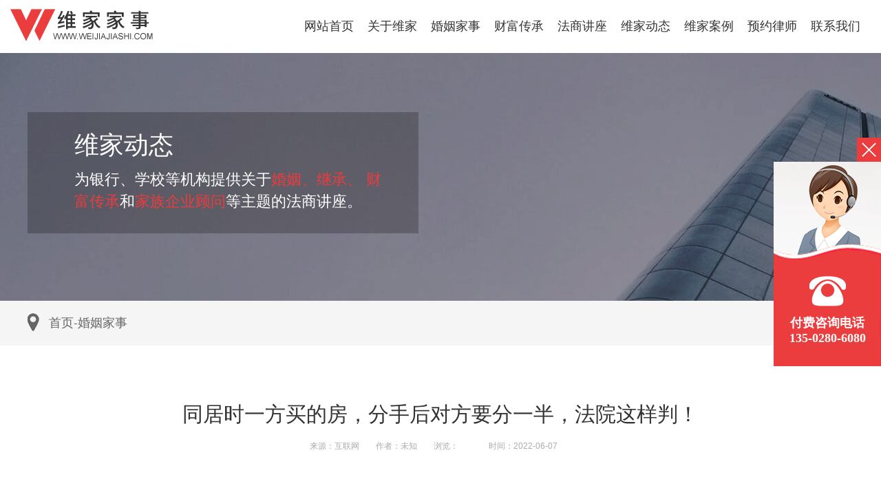

--- FILE ---
content_type: text/html; charset=utf-8
request_url: https://www.weijiajiashi.com/2022/phyjs_0607/1222.html
body_size: 6645
content:
<!DOCTYPE html>
<html lang="en">
<head>
  <meta charset="UTF-8">
  <!-- <meta http-equiv="Content-Security-Policy" content="upgrade-insecure-requests" /> -->
  <title>同居时一方买的房，分手后对方要分一半，法院这样判！-维家家事</title>
     <meta name="keywords" content="深圳婚姻家事律师,深圳遗产继承纠纷律师,深圳财产分割纠纷律师,上市公司股权离婚分割,深圳离婚诉讼律师">
  <meta name="description" content="本文案例来解答"/>
  <link rel="stylesheet" href="https://www.weijiajiashi.com/skins/css/pc/normalize.css">
  <link rel="stylesheet" href="https://www.weijiajiashi.com/skins/css/pc/idangerous.swiper.css">
  <link rel="stylesheet" href="https://www.weijiajiashi.com/skins/css/pc/common.css">
    <link rel="stylesheet" href="https://www.weijiajiashi.com/skins/css/pc/neiye.css">
  <script src="https://www.weijiajiashi.com/skins/js/pc/jquery-1.11.1.min.js"></script>
  <script src="https://www.weijiajiashi.com/skins/js/pc/idangerous.swiper.min.js"></script>
  <script src="https://www.weijiajiashi.com/skins/js/pc/lazyload.min.js"></script>
  <script src="https://www.weijiajiashi.com/skins/js/pc/scrollreveal.min.js"></script>
  <style type="text/css">
  #page span{min-width: 30px;height: 28px;border: 1px solid #dce0e0!important;text-align: center;margin: 0 4px;cursor: pointer;line-height: 28px;background: #fff;font-size: 13px;display: inline-block;background-color: #ee2c47;color: #fff;}
  </style>
</head>
<body>
  <div class="container">
    <div class="header cf">
      <a href="/"><img src="https://www.weijiajiashi.com/skins/images/pc/logo.png" class="logo" alt="维家家事"></a>
      <div class="nav">
        <ul class="nav-list">
          <li><a href="/">网站首页</a></li>
          <li><a href="https://www.weijiajiashi.com/about/">关于维家</a></li>
          <li><a href="https://www.weijiajiashi.com/hyjs/">婚姻家事</a></li>
          <li><a href="https://www.weijiajiashi.com/cfcc/">财富传承</a></li>
          <li><a href="https://www.weijiajiashi.com/fsjz/">法商讲座</a></li>
          <li><a href="https://www.weijiajiashi.com/wjdt/">维家动态</a></li>
          <li><a href="https://www.weijiajiashi.com/pwjal/phyjs/">维家案例</a></li>
          <li><a href="javascript:void(0);" id="consult-btn">预约律师</a></li>
          <li><a href="https://www.weijiajiashi.com/lxwm/">联系我们</a></li>
        </ul>
      </div>
    </div>


<div class="banner nobanner">
          <img src="https://www.weijiajiashi.com/skins/images/pc/wjdtbanner.jpg" alt="">
      <div class="box">
        <div class="title-box">
          <h3>维家动态</h3>
          <p>为银行、学校等机构提供关于<span>婚姻、继承、
            财富传承</span>和<span>家族企业顾问</span>等主题的法商讲座。</p>
        </div>
      </div>
        </div>
     <div class="bread">
      <div class="box cf">
        <img src="https://www.weijiajiashi.com/skins/images/pc/breadicon.png" alt="">
        <p><a href="/">首页</a>-<a href="https://www.weijiajiashi.com/pwjal/phyjs/">婚姻家事</a></p>
      </div>
    </div>
    <div class="team-article">
      <div class="box">
        <div class="title-t">
          <h3>同居时一方买的房，分手后对方要分一半，法院这样判！</h3>
          <span>来源：互联网</span>
          <span>作者：未知</span>
          <span>浏览：<span id="hits"></span></span>
          <span>时间：2022-06-07</span>
        </div>
        <script language="JavaScript" src="http://www.weijiajiashi.com/api.php?op=count&id=1222&modelid=1"></script>
        <div class="content-box">
          <section data-mpa-powered-by="yiban.io" style="margin: 0px; padding: 0px; outline: 0px; max-width: 100%; font-family: -apple-system, BlinkMacSystemFont, &quot;Helvetica Neue&quot;, &quot;PingFang SC&quot;, &quot;Hiragino Sans GB&quot;, &quot;Microsoft YaHei UI&quot;, &quot;Microsoft YaHei&quot;, Arial, sans-serif; font-size: 16px; letter-spacing: 0.544px; text-align: justify; visibility: visible; box-sizing: border-box !important; overflow-wrap: break-word !important;">
	<section powered-by="xiumi.us" style="margin: 0px; padding: 0px; outline: 0px; max-width: 100%; box-sizing: border-box !important; overflow-wrap: break-word !important; visibility: visible;">
		<section style="margin: 0px; padding: 0px; outline: 0px; max-width: 100%; visibility: visible; box-sizing: border-box !important; overflow-wrap: break-word !important;">
			<section powered-by="xiumi.us" style="margin: 0px; padding: 0px; outline: 0px; max-width: 100%; box-sizing: border-box !important; overflow-wrap: break-word !important; text-align: center; line-height: 2; letter-spacing: 1px; font-size: 15px; visibility: visible;">
				<section style="margin: 0px; padding: 0px; outline: 0px; max-width: 100%; box-sizing: border-box !important; overflow-wrap: break-word !important; line-height: 2em; visibility: visible;">
					<span style="margin: 0px; padding: 0px; outline: 0px; max-width: 100%; box-sizing: border-box !important; overflow-wrap: break-word !important; font-size: 16px; visibility: visible;"><strong style="margin: 0px; padding: 0px; outline: 0px; max-width: 100%; box-sizing: border-box !important; overflow-wrap: break-word !important; visibility: visible;">居期间获得的财产属于共同所有吗？</strong></span></section>
				<section style="margin: 0px; padding: 0px; outline: 0px; max-width: 100%; box-sizing: border-box !important; overflow-wrap: break-word !important; line-height: 2em; visibility: visible;">
					<span style="margin: 0px; padding: 0px; outline: 0px; max-width: 100%; box-sizing: border-box !important; overflow-wrap: break-word !important; font-size: 16px; visibility: visible;"><strong style="margin: 0px; padding: 0px; outline: 0px; max-width: 100%; box-sizing: border-box !important; overflow-wrap: break-word !important; visibility: visible;">分手后另一方可以分走一半吗？</strong></span></section>
				<section style="margin: 0px; padding: 0px; outline: 0px; max-width: 100%; box-sizing: border-box !important; overflow-wrap: break-word !important; line-height: 2em; visibility: visible;">
					<p><span style="margin: 0px; padding: 0px; outline: 0px; max-width: 100%; box-sizing: border-box !important; overflow-wrap: break-word !important; font-size: 16px; visibility: visible;"><strong style="margin: 0px; padding: 0px; outline: 0px; max-width: 100%; box-sizing: border-box !important; overflow-wrap: break-word !important; visibility: visible;">本文案例来解答        </div>
      <div class="share">分享到：
        <div style="display: inline-block;vertical-align: middle;" class="bdsharebuttonbox"><a href="#" class="bds_more" data-cmd="more"></a><a href="#" class="bds_qzone" data-cmd="qzone"></a><a href="#" class="bds_tsina" data-cmd="tsina"></a><a href="#" class="bds_tqq" data-cmd="tqq"></a><a href="#" class="bds_renren" data-cmd="renren"></a><a href="#" class="bds_weixin" data-cmd="weixin"></a></div>
        <script>window._bd_share_config={"common":{"bdSnsKey":{},"bdText":"","bdMini":"2","bdPic":"","bdStyle":"0","bdSize":"16"},"share":{},"image":{"viewList":["qzone","tsina","tqq","renren","weixin"],"viewText":"分享到：","viewSize":"16"},"selectShare":{"bdContainerClass":null,"bdSelectMiniList":["qzone","tsina","tqq","renren","weixin"]}};with(document)0[(getElementsByTagName('head')[0]||body).appendChild(createElement('script')).src='http://bdimg.share.baidu.com/static/api/js/share.js?v=89860593.js?cdnversion='+~(-new Date()/36e5)];</script>
        </div>
        <div class="tips">
          <p>免责声明：本网部分文章和信息来源于国际互联网，本网转载出于传递更多信息和学习之目的。如转载稿涉及版权等问题，请立即联系网站所有人，我们会予以更改或删除相关文章，保证您的权利。</p>
        </div>
        <div class="next-prev">
           <a class="firstpage" href="http://www.weijiajiashi.com/2022/phyjs_0607/1223.html" >上一篇：无规划的继承，也许是捅向家族内...</a>
            <a class="lastpage" href="http://www.weijiajiashi.com/2022/phyjs_0607/1221.html">下一篇：妻子代丈夫签字卖房，丈夫拒售，...</a>
        </div>
        <div class="bot-btn cf">
          <a href="javascript:void (0);" class="star-btn"><img src="https://www.weijiajiashi.com/skins/images/pc/articlebtn1.png" alt=""><span>赞一下</span></a>
          <a href="https://www.weijiajiashi.com/pwjal/phyjs/" class="back-btn"><img src="https://www.weijiajiashi.com/skins/images/pc/articlebtn2.png" alt="">返回列表</a>
        </div>
      </div>
    </div>
       <script>
        if($('.firstpage').text()=='最后一页'){
            $('.firstpage').text('第一页')

            $('.firstpage').click(function () {
                alert('已经是第一页');
                return false;
            });
        }else if($('.lastpage').text()=='第一页'){
            $('.lastpage').text('最后一页')

            $('.lastpage').click(function () {
                alert('已经是最后一页');
                return false;
            });
        }
    </script>
	    <script>
        $(document).ready(function($){
            $("a.star-btn").click(function(){
                var but  = $(this).children('span'),
				id = '1222'
                state= but.data('state');
                if (state != 1) {
                    // 修改按钮状态
                    but.data('state', '1');

                    $.ajax({
                        url      : '/index.php?m=content&c=index&a=laud',
                        data     : {requestmode:'async',id:id},
                        dataType : 'json',
                        type     : 'post',
                        success  : function(response) {
                                but.text(response);
                            
                        }
                    });
                }
            });
        });
    </script>
﻿    <div class="footer">
      <div class="top-msg cf">
        <div class="box">
          <div class="left-box">
            <a href="/"><img src="https://www.weijiajiashi.com/skins/images/pc/footerlogo.png" alt=""></a>
            <p>电话：   13502806080    传真：0755-82984411</p>
            <p>地址：深圳市南山区益田路太平金融大厦11楼广东信达律师事务所</p>
          </div>
          <dl>
            <dt>服务范围</dt>
            <dd><a href="https://www.weijiajiashi.com/hyjs/">婚姻家事</a></dd>
            <dd><a href="https://www.weijiajiashi.com/cfcc/">财富管理与传承</a></dd>
            <dd><a href="https://www.weijiajiashi.com/fsjz/">法商讲座</a></dd>
          </dl>
          <dl>
            <dt>关于我们</dt>
            <dd><a href="https://www.weijiajiashi.com/about/wjjj/">维家简介</a></dd>
            <dd><a href="https://www.weijiajiashi.com/about/sxls/">首席律师</a></dd>
            <dd><a href="https://www.weijiajiashi.com/about/wjcy/">维家成员</a></dd>
          </dl>
          <div class="ewm-box cf">
            <div class="item1">
              <img src="https://www.weijiajiashi.com/skins/images/pc/ewm2.png" alt="">
              <span>关注维家家事</span>
            </div>
            <div class="item1">
              <img src="https://www.weijiajiashi.com/skins/images/pc/ewm1.png" alt="">
              <span>关注戴维律师</span>
            </div>
          </div>
        </div>
      </div>
            <div class="bot-box cf">
        <div class="box">
          <a style="color: #fff;" target="_blank" href="https://beian.miit.gov.cn "><p>版权所有：维家家事 粤ICP备17075447号</p></a><a href="http://www.beian.gov.cn/portal/registerSystemInfo?recordcode=44030502003277" target="_blank" style="text-decoration: none;color: #fff;"> <img src="https://www.weijiajiashi.com/skins/images/pc/gongan.png"/>粤公网安备 44030502003277号</a>
          <a style="color: #fff;" target="_blank" href="http://www.lawyermarketing.cn/"><span>技术支持：网律营管</span></a>
        </div>
      </div>
    </div>

    <!--预约-->
    <div class="model">
      <div class="model-hover"></div>
      <div class="model-box">
        <button class="close">X</button>
        <div class="m-header">
          <h4>预约服务</h4>
        </div>
        <div class="m-content">
                      <form action="/index.php?m=ask&c=index&a=ask" method="post" enctype="application/x-www-form-urlencoded" id="myform1">
            <input type="hidden" name="typeid" value="1" />
            <input type="hidden" name="is_ajax" value="1" />
            <input type="hidden" name="title" value="1" />
            <input type="hidden" name="status" value="1" />
            <textarea style="resize: none;"  name="content"  id="introduce1"  placeholder="请输入您的详细法律需求..."></textarea>
            <div class="login-input">
              <input type="text" name="name" id="name1" placeholder="姓名：">
              <input type="text" name="comment[tel]" id="tel1" placeholder="手机：">
            </div>
            <div class="login-input">
              <input class="yzm" type="text" placeholder="验证码：" name="code" id="code1">
              <img id='h_code_img' style='cursor:pointer' onclick='this.src=this.src+"&"+Math.random()' src='http://www.weijiajiashi.com/api.php?op=alidatecode&code_len=4&font_size=20&width=130&height=50&font_color=&background='>              <input type="button" class="submit subAsk" id="submitform1" value="立即提交">
              <div style="clear: both;margin-left: 22px;text-align:left;color:red;" class="war"  id="msgdemo1"></div>
            </div>
            <div class="war"  id="msgdemo1"></div>
          </form>
        </div>
      </div>
    </div>

  </div>

  <div class="fixed" style="display: none;">
    <ul class="ul-list">
      <li id="goTop" style="cursor: pointer;"><img src="https://www.weijiajiashi.com/skins/images/pc/fixed4.png" class="nc" alt=""><img src="https://www.weijiajiashi.com/skins/images/pc/fixed4-ac.png" class="ac" alt=""></li>
    </ul>
  </div>

    <!--     <div class="module_box "> 
            <div class="module">
                <i class="close"></i>
                <b>维家家事 18年来专注婚姻家事和财富传承</b>
                <b>扫二维码付费为您解答</b>
                <img src="http://www.weijiajiashi.com/skins/images/pc/ewm1.png" class="code" alt="维家家事">
                <b>付费线上咨询</b>
                <a href="#">电话咨询：135-0280-6080</a>
                <p class="tips"><img src="https://www.weijiajiashi.com/skins/images/pc/tongzhi_icon.png" alt="">通知：为了提升沟通效率，本团队采用付费线上咨询</p>
            </div> 
        </div> -->

        <div class="fixed_box">
          <i class="close"></i>
          <div class="box">
            <div class="info">
              <b>付费咨询电话</b>
              <p>135-0280-6080</p>
            </div>
          </div>
        </div>
  <script type="text/javascript" src="https://www.weijiajiashi.com/skins/js/Validform_v5.3.2.js"></script>

<script type="text/javascript">
    $(function() {
        var demo = $("#myform1").Validform({
            tiptype: function(msg, o, cssctl) {
                var objtip = $("#msgdemo1");
                cssctl(objtip, o.type);
                objtip.text(msg);
            },
            ajaxPost: true, //AJAX请求
            btnSubmit: "#submitform1",
            callback: function(data) { //AJAX请求的回调函数
                if (data.status == "SUCCESS") {
                    $('#myform1')[0].reset();
                    $('#msgdemo1').html( data.message);
                } else {
                    $('#msgdemo1').html( data.message);
                    return false;
                }
            }
        });
        demo.addRule([{
            ele: "#name1",
            datatype: "*1-8",
            tip: "",
            nullmsg: "姓名不能为空",
            errormsg: "姓名在1-8个字符之间"

        }, {
            ele: "#tel1",
            tip: "",
            datatype: "/^0{0,1}(13[0-9]|15[5-9]|15[0-3]|147|180|182|18[5-9])[0-9]{8}$/",
            nullmsg: "请输入手机号码",
            errormsg: "手机号码不正确"

        }, {
            ele: "#introduce1",
            datatype: "*6-1000",
            tip: "",
            nullmsg: "咨询内容不能为空",
            errormsg: "咨询内容在6-1000个字之间"

        }, {
                ele: "#code1",
                tip: "",
                datatype: "/^[0-9a-zA-Z][0-9a-zA-Z][0-9a-zA-Z][0-9a-zA-Z]$/",
                nullmsg: "请输入验证码",
                errormsg: "请正确输入验证码"
            }]);
    });

</script>
<script>function goTop(e){var t,o,n,i=!0;n="Microsoft Internet Explorer"==navigator.appName&&parseInt(navigator.appVersion.split(";")[1].replace(/[ ]/g,"").replace("MSIE",""))<9;function s(e){this.obj=e}s.prototype.setClick=function(){var e=this;if(!this.obj.el)return this;if(~this.obj.el.indexOf("#")){this.obj.el=this.obj.el.substring(1);var t=document.getElementById(this.obj.el+"");n?t.attachEvent("onclick",function(){e.ie8Move()}):t.addEventListener("click",function(){e.move()})}else if(~this.obj.el.indexOf(".")){this.obj.el=this.obj.el.substring(1);var o=document.getElementsByClassName(this.obj.el+"");if(o.length>1)for(var i=0;i<o.length;i++)n?o[i].attachEvent("onclick",function(){e.ie8Move()}):o[i].addEventListener("click",function(){e.move()});else n?o[0].attachEvent("onclick",function(){e.ie8Move()}):o[0].addEventListener("click",function(){e.move()})}return this},s.prototype.move=function(){var e,n=this;e=this.obj.speed?this.obj.speed:50,this.obj.target||(this.obj.target=0),this.obj.type||(this.obj.type="ease-in"),"ease"==this.obj.type?(t=window.pageYOffset,i&&(i=!1,clearInterval(o),o=setInterval(function(){t>n.obj.target?(t-=e,window.scrollTo(window.pageXOffset,t)):0==t?(clearInterval(o),i=!0):(clearInterval(o),window.scrollTo(window.pageXOffset,0),i=!0)},10))):"ease-in"==this.obj.type&&(t=window.pageYOffset,i&&(i=!1,clearInterval(o),o=setInterval(function(){t>n.obj.target?(t-=e,e<Math.round(1.5*e)&&(e=Math.round(1.1*e)),window.scrollTo(window.pageXOffset,t)):0==t?(clearInterval(o),i=!0):(clearInterval(o),window.scrollTo(window.pageXOffset,0),i=!0)},10)))},s.prototype.ie8Move=function(){window.scrollTo(document.documentElement.scrollLeft,0)};return new s(e)}</script>
  <script>
 
    function modelObj(control) {
      function modelBox(control) {
        this.control = control || [];
      }

      modelBox.prototype.showModel = function(type, times) {
        var listbox = this.control.length == 1 ? this.control[0] : this.control
        if(typeof listbox != 'string') {
          for(var i = 0; i < listbox.length; i++) {
            $(listbox[i]).on(type, function () {
              $('.model').show()
              $('.model .model-hover').show()
              $('.model .model-box').slideDown(times)
            })
          }
        } else {
          $(listbox).on(type, function () {
            $('.model').show()
            $('.model .model-hover').show()
            $('.model .model-box').slideDown(times)
          })
        }
      }
      return new modelBox(control)
    }
    var md1 = modelObj(['#consult-btn'])
    md1.showModel('click', 400)

    $('.close').on('click', function () {
      $('.model .model-box').slideUp(400 ,function () {
        $('.model .model-hover').hide()
        $('.model').hide()
      })
    })

    goTop({
      el: '#goTop'
    }).setClick();


    $(window).scroll(function () {
        var sTop = $(window).scrollTop();
        if(sTop < 500) {
            $('.fixed').fadeOut();
        } else {
            $('.fixed').fadeIn();
        }
    })


        $('.close').click(function(){
            $(this).parents('.module_box').fadeOut(); 
            $(this).parents('.fixed_box').fadeOut(); 
            $(this).parents('.show_block').removeClass('active');
            $('body').css('overflow', 'auto');  
        })
  </script>
<script>
var _hmt = _hmt || [];
(function() {
  var hm = document.createElement("script");
  hm.src = "https://hm.baidu.com/hm.js?4327c6139c4bb74fc0c28f09f6c40e30";
  var s = document.getElementsByTagName("script")[0]; 
  s.parentNode.insertBefore(hm, s);
})();
</script>
</body>
</html>



--- FILE ---
content_type: text/css
request_url: https://www.weijiajiashi.com/skins/css/pc/common.css
body_size: 2027
content:
.box {
  position: relative;
  margin: 0 auto;
  width: 1200px;
}
.cf::after {
  content: '';
  display: block;
  clear: both;
}
.header {
  min-width: 1200px;
  margin: 0 auto;
  height: 77px;
}
.header img {
  display: block;
  float: left;
  margin-left: 15px;
  margin-top: 12px;
}
.header .nav-list {
  height: 77px;
  line-height: 77px;
  float: right;
  padding-right: 20px;
}
.header .nav-list li {
  margin: 0 10px;
  font-size: 18px;
  text-align: center;
  float: left;
}
.header .nav-list li a {
  color: #333;
}
.header .nav-list li:hover a {
  color: #eb3d3d;
}
.footer .top-msg {
  background: #1b1b1e;
  overflow: hidden;
  padding-top: 67px;
  padding-bottom: 50px;
  border-bottom: 1px solid #272727;
}
.footer .top-msg .left-box {
  float: left;
  width: 546px;
}
.footer .top-msg .left-box img {
  display: block;
  margin-bottom: 32px;
}
.footer .top-msg .left-box p {
  font-size: 14px;
  color: #fff;
  line-height: 26px;
}
.footer .top-msg dl {
  float: left;
  width: 180px;
}
.footer .top-msg dl dt {
  font-size: 18px;
  color: #fff;
  padding-bottom: 36px;
}
.footer .top-msg dl dd {
  font-size: 14px;
  line-height: 26px;
}
.footer .top-msg dl dd a {
  color: #fff;
}
.footer .top-msg .ewm-box {
  overflow: hidden;
  width: 292px;
}
.footer .top-msg .ewm-box .item1 {
  width: 111px;
  text-align: center;
  float: right;
  margin-left: 34px;
}
.footer .top-msg .ewm-box .item1 img {
  display: block;
  width: 111px;
  height: 111px;
  margin-bottom: 12px;
}
.footer .top-msg .ewm-box .item1 span {
  font-size: 14px;
  color: #fff;
}
.footer .friend-box {
  background: #1b1b1e;
  padding: 24px 0;
}
.footer .friend-box p {
  font-size: 18px;
  color: #fff;
  line-height: 30px;
}
.footer .friend-box p span {
  margin-right: 20px;
}
.footer .friend-box p a {
  color: #fff;
  margin-right: 10px;
  font-size: 14px;
}
.footer .bot-box {
  height: 60px;
  line-height: 60px;
  overflow: hidden;
  background: #19191c;
  color: #fff;
  font-size: 14px;
}
.footer .bot-box p {
  float: left;
}
.footer .bot-box span {
  float: right;
}
.page_div {
  margin-top: 20px;
  margin-bottom: 20px;
  font-size: 15px;
  color: #666666;
  margin-right: 10px;
  padding-left: 20px;
  box-sizing: border-box;
  text-align: center;
}
.page_div a {
  min-width: 30px;
  height: 28px;
  border: 1px solid #dce0e0!important;
  text-align: center;
 
  margin: 0 4px;
  cursor: pointer;
  line-height: 28px;
  background: #fff;
  color: #666666;
  font-size: 13px;
  display: inline-block;
}
.page_div .current {
  background-color: #ee2c47;
  color: #fff;
}
.page_div .on {
  background-color: #ee2c47;
  color: #fff;

}
#firstPage,
#lastPage,
.totalPages,
.totalPages span,
.totalSize span,
.totalSize {
  display: none;
}
.model {
  width: 100%;
  height: 100%;
  position: fixed;
  top: 0;
  left: 0;
  z-index: 100;
  zoom: 1;
  display: none;
}
.model .model-hover {
  width: 100%;
  height: 100%;
  background: rgba(0, 0, 0, 0.5);
  filter: alpha(opacity=50);
  display: none;
}
.model .model-box {
  width: 660px;
  height: 340px;
  position: absolute;
  bottom: 0;
  top: 0;
  left: 0;
  right: 0;
  margin: auto;
  background: #fff;
  border-radius: 5px;
  display: none;
}
.model .model-box .close {
  width: 50px;
  height: 50px;
  position: absolute;
  border-radius: 80%;
  background: #eb3d3d;
  top: -20px;
  right: -20px;
  border: 0;
  color: #fff;
  cursor: pointer;
}
.model .model-box .m-header {
  background: #eb3d3d;
  text-align: center;
  font-size: 18px;
  color: #fff;
  height: 50px;
  width: 660px;
}
.model .model-box .m-header h4 {
  line-height: 50px;
}
.model .model-box .m-content textarea {
  margin: 20px 90px 10px 90px;
  height: 100px;
  width: 470px;
  line-height: 24px;
  text-indent: 1em;
  border: 1px solid #ccc;
  font-size: 14px;
  color: #666;
}
.model .model-box .m-content .login-input {
  overflow: hidden;
  margin: 0 90px 10px 70px;
}
.model .model-box .m-content .login-input input {
  border: 1px solid #ccc;
  background: #fff;
  color: #666;
  width: 225px;
  margin: 0 0 0 20px;
  height: 40px;
  font-size: 14px;
  text-indent: 1em;
  float: left;
}
.model .model-box .m-content .login-input .yzm {
  width: 113px;
}
.model .model-box .m-content .login-input img {
  width: 100px;
  height: 48px;
  margin: 1px 10px;
  display: block;
  float: left;
}
.model .model-box .m-content .login-input .submit {
  width: 225px;
  height: 48px;
  color: #fff;
  background: #eb3d3d;
  border: 0;
  cursor: pointer;
  margin-left: 14px;
}
.fixed {
  position: fixed;
  right: 30px;
  bottom: 60px;
  z-index: 100;
}
.fixed .ul-list li {
  position: relative;
  width: 55px;
  height: 55px;
  background: #fff;
  border: 1px solid #bfbfbf;
  border-radius: 6px;
  margin-bottom: 12px;
}
.fixed .ul-list li a {
  display: block;
  width: 55px;
  height: 55px;
}
.fixed .ul-list li img {
  position: absolute;
  top: 0;
  left: 0;
  right: 0;
  bottom: 0;
  margin: auto;
}
.fixed .ul-list li .nc {
  display: block;
}
.fixed .ul-list li .ac {
  display: none;
}
.fixed .ul-list li:hover {
  background: #c4252e;
  border-color: #c4252e;
}
.fixed .ul-list li:hover .nc {
  display: none;
}
.fixed .ul-list li:hover .ac {
  display: block;
}
.fr {float: right !important;}
.fl {float: left !important;}
.clearfix:before,.clearfix:after{display: table;content: " ";}
.clearfix:after{clear: both;}


.module_box {
  width: 100%;
  height: 100%;
  display: -webkit-box;
  display: -ms-flexbox;
  display: flex;
  -webkit-box-align: center;
  -ms-flex-align: center;
  align-items: center;
  -webkit-box-pack: center;
  -ms-flex-pack: center;
  justify-content: center;
  position: fixed;
  z-index: 99;
  top: 0;
  left: 0;
}
.module_box .module {
  width: 597px;
  height: 471px;
  text-align: center;
  display: -webkit-box;
  display: -ms-flexbox;
  display: flex;
  -webkit-box-orient: vertical;
  -webkit-box-direction: normal;
  -ms-flex-direction: column;
  flex-direction: column;
  -webkit-box-pack: center;
  -ms-flex-pack: center;
  justify-content: center;
  background-repeat: no-repeat;
  background-image: url('/skins/images/pc/module_bg.jpg');
  position: relative;
}
.module_box .module .close {
  width: 54px;
  height: 54px;
  border-radius: 50%;
  position: absolute;
  z-index: 66;
  right: 10px;
  top: 10px;
  background-repeat: no-repeat;
  background-position: center;
  background-image: url('/skins/images/pc/module_close.png');
  opacity: 1;
}
.module_box .module b {
  font-size: 24px;
  color: #fff;
  display: block;
  text-align: center;
}
.module_box .module .tips {
  font-size: 20px;
  color: #fff;
  text-align: center;
  width: 100%;
  margin-top: 10px;
}
.module_box .module .tips img {
  width: 21px;
  height: 19px;
  margin: 0;
  margin-right: 10px;
  vertical-align: middle;
}
.module_box .module a {
  display: block;
  width: 364px;
  height: 44px;
  line-height: 44px;
  margin: 0 auto;
  background-color: #fff;
  font-weight: bold;
  color: #ea583a;
  border-radius: 44px;
  text-align: center;
  font-size: 24px;
  margin-top: 12px;
}
.module_box .module .code {
  width: 141px;
  height: 141px;
  margin: 20px auto;
  margin-bottom: 8px;
}
.fixed_box {
  position: fixed;
  right: 0;
  top: 200px;
  width: 156px;
  height: 156px;
  z-index: 999;
  display: -webkit-box;
  display: -ms-flexbox;
  display: flex;
  -webkit-box-orient: vertical;
  -webkit-box-direction: normal;
      -ms-flex-direction: column;
          flex-direction: column;
}
.fixed_box .close {
  width: 35px;
  height: 35px;
  -ms-flex-negative: 0;
      flex-shrink: 0;
  opacity: 1;
  -ms-flex-item-align: end;
      align-self: flex-end;
  background-color: #eb3d3d;
  background-repeat: no-repeat;
  background-position: center;
  background-image: url('/skins/images/pc/module_close.png');
}
.fixed_box .box {   
  -ms-flex-negative: 0;
      flex-shrink: 0;
  height: 297px;
  width: 156px;
  display: -webkit-box;
  display: -ms-flexbox;
  display: flex;
  -webkit-box-orient: vertical;
  -webkit-box-direction: normal;
      -ms-flex-direction: column;
          flex-direction: column;
  -webkit-box-pack: end;
      -ms-flex-pack: end;
          justify-content: flex-end;
  background-repeat: no-repeat; 
  background-image: url('/skins/images/pc/fix_right.png');
}
.fixed_box .box .info {
  color: #fff;
  font-family: '黑体';
  font-size: 18px;
  text-align: center;
  margin-bottom: 30px;
}

--- FILE ---
content_type: text/css
request_url: https://www.weijiajiashi.com/skins/css/pc/neiye.css
body_size: 6419
content:
.container {
  overflow: hidden;
}
.banner {
  min-width: 1200px; 
}
.banner img {
  display: block;
  width: 100%;
}
.nobanner {
  height: 360px;
  position: relative;
  width: auto;
}
.nobanner img {
  height: 360px;
  width: auto;  
}
.banner .box {
  position: absolute;
  top: 0;
  left: 50%;
  margin-left: -600px;
}
.banner .title-box {
  background: rgba(0,0,0,0.23);
  padding: 30px 40px 30px 68px;
  position: absolute;
  top: 86px;
  left: 0;
}
.banner .title-box h3 {
  font-size: 36px;
  color: #fff;
  line-height: 36px;
  font-weight: normal;
  padding-bottom: 16px;
}
.banner .title-box p {
  width: 460px;
  font-size: 22px;
  line-height: 32px;
  color: #fff;
}
.banner .title-box p span {
  color: #eb3d3d;
}
.cfcc .title1 {
  text-align: center;
  padding-top: 77px;
}
.cfcc .title1 h3 {
  font-size: 30px;
  color: #333;
  font-weight: normal;
  line-height: 30px;
  padding-bottom: 16px;
}
.cfcc .title1 p {
  line-height: 28px;
  color: #666;
}
.cfcc .se1 {
  height: 965px;
  background: url("/skins/images/pc/cfccse1bg.jpg") no-repeat center;
}
.cfcc .se1 .content-box {
  overflow: hidden;
  padding-top: 72px;
}
.cfcc .se1 .content-box .item1 {
  width: 600px;
  height: 371px;
  background: #eb3d3d;
  float: left;
  position: relative;
}
.cfcc .se1 .content-box .item1 .write-box {
  padding: 30px 29px;
}
.cfcc .se1 .content-box .item1 .write-box .title-box {
  padding-bottom: 32px;
}
.cfcc .se1 .content-box .item1 .write-box .title-box h3 {
  font-size: 24px;
  line-height: 24px;
  font-weight: normal;
  color: #fff;
  padding-bottom: 10px;
}
.cfcc .se1 .content-box .item1 .write-box .title-box span {
  font-size: 14px;
  color: #fff;
}
.cfcc .se1 .content-box .item1 .write-box p {
  line-height: 28px;
  color: #fff;
}
.cfcc .se1 .content-box .item1 .write-box .more-a {
  position: absolute;
  font-size: 18px;
  color: #fff;
  left: 29px;
  bottom: 50px;
}
.cfcc .se1 .content-box .item2 {
  background: #f4f3f3;
}
.cfcc .se1 .content-box .item2 .write-box .title-box h3 {
  color: #333;
}
.cfcc .se1 .content-box .item2 .write-box .title-box span {
  color: #888;
}
.cfcc .se1 .content-box .item2 .write-box p {
  color: #666;
}
.cfcc .se1 .content-box .item2 .write-box .more-a {
  color: #888;
}
.cfcc .se2 {
  height: 792px;
  background: url("/skins/images/pc/cfccse2bg.jpg") no-repeat center;
}
.cfcc .se2 .content-box {
  padding-top: 72px;
  overflow: hidden;
  position: relative;
}
.cfcc .se2 .content-box .fl {
  float: left;
}
.cfcc .se2 .content-box .fr {
  float: right;
}
.cfcc .se2 .content-box .top {
  padding-bottom: 93px;
  overflow: hidden;
}
.cfcc .se2 .content-box .top .item1::after {
  content: '';
  display: block;
  width: 49px;
  height: 49px;
  position: absolute;
  top: 50%;
  margin-top: -25px;
  right: -23px;
  background: url("/skins/images/pc/cfccjiao1.png") no-repeat;
}
.cfcc .se2 .content-box .top .item2::after {
  background: none;
}
.cfcc .se2 .content-box .top .item2::before {
  content: '';
  display: block;
  width: 49px;
  height: 49px;
  position: absolute;
  top: 50%;
  margin-top: -25px;
  left: -23px;
  background: url("/skins/images/pc/cfccjiao2.png") no-repeat;
}
.cfcc .se2 .content-box .bot {
  overflow: hidden;
}
.cfcc .se2 .content-box .bot .item1::before {
  content: '';
  display: block;
  width: 49px;
  height: 49px;
  position: absolute;
  top: 50%;
  margin-top: -25px;
  left: -23px;
  background: url("/skins/images/pc/cfccjiao1.png") no-repeat;
}
.cfcc .se2 .content-box .bot .item2::before {
  background: none;
}
.cfcc .se2 .content-box .bot .item2::after {
  content: '';
  display: block;
  width: 49px;
  height: 49px;
  position: absolute;
  top: 50%;
  margin-top: -25px;
  right: -23px;
  background: url("/skins/images/pc/cfccjiao2.png") no-repeat;
}
.cfcc .se2 .content-box .item1 {
  width: 422px;
  height: 188px;
  border-radius: 10px;
  position: relative;
  background: #eb3d3d;
}
.cfcc .se2 .content-box .item1 .write-box {
  padding: 30px 27px;
  position: relative;
  z-index: 2;
}
.cfcc .se2 .content-box .item1 .write-box h3 {
  font-size: 18px;
  color: #fff;
  font-weight: normal;
  line-height: 18px;
  padding-bottom: 16px;
}
.cfcc .se2 .content-box .item1 .write-box p {
  line-height: 28px;
  color: #fff;
}
.cfcc .se2 .content-box .item2 {
  background: #ececec;
}
.cfcc .se2 .content-box .item2 .write-box h3 {
  color: #333;
}
.cfcc .se2 .content-box .item2 .write-box p {
  color: #666;
}
.cfcc .se2 .content-box .mid-box {
  width: 353px;
  height: 353px;
  position: absolute;
  background: #fff;
  border-radius: 80%;
  left: 50%;
  margin-left: -177px;
  top: 129px;
}
.cfcc .se2 .content-box .mid-box .mm-box {
  width: 260px;
  height: 260px;
  background: #fdebee;
  margin-left: 46px;
  margin-top: 47px;
  border-radius: 80%;
  display: table;
}
.cfcc .se2 .content-box .mid-box .mm-box .write-box {
  text-align: center;
  display: table-cell;
  vertical-align: middle;
}
.cfcc .se2 .content-box .mid-box .mm-box .write-box h3 {
  font-size: 36px;
  color: #c71010;
  font-weight: normal;
  line-height: 36px;
  padding-bottom: 10px;
}
.cfcc .se2 .content-box .mid-box .mm-box .write-box p {
  font-size: 30px;
  color: #fcd6dd;
}
.cfcc .se3 .content-box {
  padding-top: 86px;
  padding-bottom: 100px;
}
.cfcc .se3 .content-box .ul-list {
  overflow: hidden;
}
.cfcc .se3 .content-box .ul-list li {
  width: 170px;
  float: left;
  margin: 0 35px;
}
.cfcc .se3 .content-box .ul-list li .img-box {
  width: 150px;
  height: 150px;
  border: 2px solid #ee2c47;
  position: relative;
  margin: 0 auto 25px auto;
  border-radius: 80%;
}
.cfcc .se3 .content-box .ul-list li .img-box img {
  display: block;
  position: absolute;
  top: 0;
  left: 0;
  right: 0;
  bottom: 0;
  margin: auto;
}
.cfcc .se3 .content-box .ul-list li .write-box {
  overflow: hidden;
}
.cfcc .se3 .content-box .ul-list li .write-box .left-box {
  float: left;
}
.cfcc .se3 .content-box .ul-list li .write-box .left-box .border {
  width: 19px;
  height: 2px;
  background-color: #ee2c47;
  display: block;
  margin-top: 10px;
}
.cfcc .se3 .content-box .ul-list li .write-box .left-box span {
  display: block;
  font-size: 36px;
  color: #ee2c47;
}
.cfcc .se3 .content-box .ul-list li .write-box .right-box {
  float: right;
}
.cfcc .se3 .content-box .ul-list li .write-box .right-box p {
  font-size: 18px;
  line-height: 30px;
  color: #333;
}
.cfcc .se3 .content-box .ul-list .li1 .img-box {
  background: #ee2c47;
}
.cfcc .se4 {
  background: #f8f8f8;
}
.cfcc .se4 .content-box {
  margin-top: 70px;
  position: relative;
  overflow: hidden;
  padding-bottom: 130px;
}
.cfcc .se4 .content-box .write-box {
  width: 635px;
  height: 400px;
  background: #fff;
  position: relative;
  margin-top: 44px;
  z-index: 2;
}
.cfcc .se4 .content-box .write-box .cont {
  padding: 52px 54px 0 68px;
}
.cfcc .se4 .content-box .write-box .cont h3 {
  font-size: 24px;
  font-weight: normal;
  color: #333;
  line-height: 24px;
  padding-bottom: 36px;
}
.cfcc .se4 .content-box .write-box .cont p {
  line-height: 28px;
  color: #666;
}
.cfcc .se4 .content-box .write-box .cont .more-a {
  display: block;
  background: #eb3d3d;
  width: 70px;
  height: 70px;
  line-height: 70px;
  font-size: 18px;
  text-align: center;
  color: #fff;
  position: absolute;
  bottom: 0;
  right: 0;
}
.cfcc .se4 .content-box img {
  display: block;
  position: absolute;
  top: 0;
  right: 0;
}
.cfcc .se5 .content-box {
  padding-top: 88px;
}
.cfcc .se5 .content-box .ul-list {
  overflow: hidden;
  padding-bottom: 80px;
}
.cfcc .se5 .content-box .ul-list li {
  width: 289px;
  float: left;
  margin: 0 5px;
}
.cfcc .se5 .content-box .ul-list li img {
  width: 289px;
  height: 303px;
  display: block;
}
.cfcc .se5 .content-box .ul-list li .title-box {
  line-height: 62px;
  height: 62px;
  overflow: hidden;
}
.cfcc .se5 .content-box .ul-list li .title-box h3 {
  font-size: 24px;
  color: #333;
  font-weight: normal;
  float: left;
}
.cfcc .se5 .content-box .ul-list li .title-box span {
  float: right;
  color: #888;
}
.cfcc .se5 .content-box .ul-list li:nth-of-type(1) .title-box span {
  color: #db2d2b;
}
.cfcc .se6 {
  height: 617px;
  background: url("/skins/images/pc/cfccse6bg.jpg") no-repeat center;
}
.cfcc .se6 .title1 h3,
.cfcc .se6 .title1 p {
  color: #fff;
}
.cfcc .se6 .swiper-box {
  padding-top: 98px;
}
.cfcc .se6 .swiper-box .item1 ul {
  overflow: hidden;
}
.cfcc .se6 .swiper-box .item1 ul li {
  width: 285px;
  height: 86px;
  line-height: 86px;
  border: 1px solid #fff;
  text-align: center;
  float: left;
  margin: 0 6px 22px 6px;
}
.cfcc .se6 .swiper-box .item1 ul li a {
  display: block;
  color: #fff;
}
.cfcc .se6 .swiper-box .item1 ul li:hover {
  background: #eb3d3d;
}
.cfcc .se6 .swiper-box .pagination {
  position: absolute;
  z-index: 20;
  bottom: 10px;
  width: 100%;
  text-align: center;
}
.cfcc .se6 .swiper-box .swiper-pagination-switch {
  display: inline-block;
  width: 10px;
  height: 10px;
  background: #dfdfdf;
  margin: 0 5px;
  cursor: pointer;
  transition: all .2s ease;
  border-radius: 80%;
}
.cfcc .se6 .swiper-box .swiper-active-switch {
  background: #eb3d3d;
  transition: all .2s ease;
}
.cfcc .se7 {
  background: #f8f8f8;
  padding-bottom: 76px;
}
.cfcc .se7 .content-box {
  padding-top: 62px;
  padding-bottom: 50px;
  overflow: hidden;
}
.cfcc .se7 .content-box .img-box {
  float: left;
  width: 328px;
  height: 437px;
  position: relative;
}
.cfcc .se7 .content-box .img-box img {
  display: block;
  width: 328px;
  height: 437px;
}
.cfcc .se7 .content-box .img-box span {
  display: block;
  background: rgba(0, 0, 0, 0.6);
  line-height: 86px;
  height: 86px;
  width: 100%;
  position: absolute;
  bottom: 0;
  left: 0;
  text-align: center;
  font-size: 18px;
  color: #fff;
}
.cfcc .se7 .content-box .mid-box {
  float: left;
  margin-left: 23px;
}
.cfcc .se7 .content-box .mid-box .ul-list {
  float: right;
  width: 431px;
}
.cfcc .se7 .content-box .mid-box .ul-list li {
  width: 367px;
  height: 148px;
  margin-bottom: 19px;
  padding: 30px;
  position: relative;
}
.cfcc .se7 .content-box .mid-box .ul-list li span {
  color: #888;
  line-height: 16px;
  display: block;
  padding-bottom: 32px;
}
.cfcc .se7 .content-box .mid-box .ul-list li h3 {
  font-weight: normal;
  font-size: 18px;
  line-height: 18px;
  color: #333;
  padding-bottom: 12px;
}
.cfcc .se7 .content-box .mid-box .ul-list li p {
  font-size: 14px;
  line-height: 26px;
  color: #666;
}
.cfcc .se7 .content-box .mid-box .ul-list li .more-a {
  display: block;
  position: absolute;
  bottom: 26px;
  left: 34px;
  color: #7b7b7b;
  font-size: 14px;
}
.cfcc .se7 .content-box .mid-box .ul-list li .more-a:hover {
  color: #db2d2b;
}
.cfcc .se7 .content-box .mid-box .ul-list li .more-a img {
  display: inline-block;
  margin-right: 18px;
  margin-top: 5px;
  width: 20px;
  height: 10px;
}
.cfcc .se7 .content-box .right-box {
  width: 400px;
  float: right;
}
.cfcc .se7 .content-box .right-box ul li {
  overflow: hidden;
  padding: 20px 0;
  margin-bottom: 22px;
  background: #fff;
}
.cfcc .se7 .content-box .right-box ul li .date {
  height: 88px;
  width: 130px;
  text-align: center;
  float: left;
  border-right: 1px solid #dedede;
}
.cfcc .se7 .content-box .right-box ul li .date h3 {
  font-size: 36px;
  font-weight: normal;
  line-height: 36px;
  color: #333;
  padding-bottom: 25px;
}
.cfcc .se7 .content-box .right-box ul li .date p {
  color: #888;
}
.cfcc .se7 .content-box .right-box ul li .write-box {
  padding-right: 30px;
  width: 200px;
  float: right;
}
.cfcc .se7 .content-box .right-box ul li .write-box p {
  font-size: 18px;
  line-height: 36px;
  color: #333;
  font-weight: normal;
  padding-bottom: 10px;
}
.cfcc .se7 .content-box .right-box ul li:hover .write-box p {
  color: #db2d2b;
}
.cfcc .se7 .content-box .right-box ul li .write-box img {
  display: block;
}
.cfcc .se7 .more-a-bot {
  display: block;
  width: 66px;
  height: 66px;
  position: relative;
  margin: 0 auto;
  background: #eb3d3d;
  border-radius: 80%;
}
.cfcc .se7 .more-a-bot img {
  display: block;
  position: absolute;
  top: 0;
  left: 0;
  right: 0;
  bottom: 0;
  margin: auto;
}
.legal-merchant {
  background: #f8f8f8;
}
.legal-merchant .title-box {
  padding-top: 100px;
}
.legal-merchant .title-box img {
  display: block;
}
.legal-merchant .content-box {
  padding-top: 45px;
  padding-bottom: 60px;
}
.legal-merchant .content-box .ul-list li {
  padding: 30px 60px 30px 36px;
  overflow: hidden;
  position: relative;
  background: #fff url("/skins/images/pc/fsjzjiantou.png") no-repeat bottom 76px right 50px;
  margin-bottom: 36px;
}
.legal-merchant .content-box .ul-list li img {
  display: block;
  float: left;
  width: 345px;
  height: 287px;
}
.legal-merchant .content-box .ul-list li .write-box {
  width: 720px;
  float: right;
}
.legal-merchant .content-box .ul-list li .write-box h3 {
  padding-top: 50px;
  font-size: 24px;
  line-height: 24px;
  color: #333;
  padding-bottom: 24px;
  font-weight: normal;
}
.legal-merchant .content-box .ul-list li .write-box p {
  font-size: 14px;
  color: #888;
  line-height: 26px;
  padding-bottom: 50px;
}
.legal-merchant .content-box .ul-list li .write-box span {
  font-size: 14px;
  color: #888;
}
.legal-merchant .content-box .ul-list li:hover .write-box h3 {
  color: #c71010;
}
.legal-merchant .content-box .ul-list li:hover .write-box p, .legal-merchant .content-box .ul-list li:hover .write-box span {
  color: #db2d2b;
}
.about-wj .se1 {
  background: #f8f8f8;
  padding-bottom: 100px;
}
.about-wj .se1 .content-box {
  padding-top: 100px;
  padding-bottom: 64px;
  overflow: hidden;
  position: relative;
}
.about-wj .se1 .content-box .write-box {
  width: 462px;
  float: left;
  padding-left: 66px;
  position: relative;
  z-index: 2;
}
.about-wj .se1 .content-box .write-box h3 {
  font-size: 30px;
  font-weight: normal;
  line-height: 30px;
  color: #333;
  padding-bottom: 80px;
}
.about-wj .se1 .content-box .write-box p {
  line-height: 36px;
  color: #666;
}
.about-wj .se1 .content-box img {
  display: block;
  width: 568px;
  height: 364px;
  float: right;
  margin-right: 64px;
  position: relative;
  z-index: 2;
}
.about-wj .se1 .content-box .bg {
  width: 1200px;
  height: 363px;
  background: #fff;
  position: absolute;
  bottom: 0;
  left: 0;
  z-index: 1;
}
.about-wj .title1 {
  padding-top: 85px;
  text-align: center;
}
.about-wj .title1 h3 {
  font-weight: normal;
  font-size: 30px;
  line-height: 30px;
  color: #333;
  padding-bottom: 11px;
}
.about-wj .title1 p {
  color: #666;
}
.about-wj .se2 .content-box {
  padding-top: 60px;
  overflow: hidden;
  padding-bottom: 88px;
}
.about-wj .se2 .content-box img {
  display: block;
  width: 353px;
  height: 400px;
  float: left;
}
.about-wj .se2 .content-box .p-box {
  padding-left: 120px;
  float: left;
  width: 320px;
}
.about-wj .se2 .content-box .p-box h3 {
  font-size: 30px;
  line-height: 60px;
  font-weight: normal;
  color: #333;
  padding-bottom: 45px;
}
.about-wj .se2 .content-box .p-box p {
  line-height: 36px;
  color: #666;
}
.about-wj .se2 .content-box .write-box {
  width: 324px;
  float: right;
}
.about-wj .se2 .content-box .write-box p {
  line-height: 36px;
  color: #666;
}
.about-wj .se2 .content-box .write-box p span {
  font-size: 18px;
  color: #c71010;
}
.about-wj .se3 {
  background: url("/skins/images/pc/se6bg.jpg") no-repeat center;
  height: 783px;
}
.about-wj .se3 .content-box {
  padding-top: 88px;
}
.about-wj .se3 .content-box .ul-list {
  overflow: hidden;
  padding-bottom: 80px;
}
.about-wj .se3 .content-box .ul-list li {
  width: 230px;
  float: left;
  margin: 0 5px;
}
.about-wj .se3 .content-box .ul-list li img {
  width: 230px;
  height: 241px;
  display: block;
}
.about-wj .se3 .content-box .ul-list li .title-box {
  line-height: 62px;
  height: 62px;
  overflow: hidden;
}
.about-wj .se3 .content-box .ul-list li .title-box h3 {
  font-size: 24px;
  color: #333;
  font-weight: normal;
  float: left;
}
.about-wj .se3 .content-box .ul-list li .title-box span {
  float: right;
  color: #888;
}
.about-wj .se3 .content-box .ul-list li:nth-of-type(1) .title-box span {
  color: #db2d2b;
}
.about-wj .se3 .content-box .more-a {
  display: block;
  width: 66px;
  height: 66px;
  position: relative;
  margin: 0 auto;
  background: #eb3d3d;
  border-radius: 80%;
}
.about-wj .se3 .content-box .more-a img {
  display: block;
  position: absolute;
  top: 0;
  left: 0;
  right: 0;
  bottom: 0;
  margin: auto;
}
.about-wj .se4 {
  padding-bottom: 100px;
}
.about-wj .se4 .swiper-box {
  padding-top: 50px;
}
.about-wj .se4 .swiper-box .item1 .content-box {
  margin: 0 auto;
  width: 273px;
  position: relative;
}
.about-wj .se4 .swiper-box .item1 .content-box img {
  display: block;
  width: 273px;
  height: 372px;
  margin: 0 auto;
}
.about-wj .se4 .swiper-box .pagination {
  position: absolute;
  z-index: 20;
  bottom: 10px;
  width: 100%;
  text-align: center;
}
.about-wj .se4 .swiper-box .swiper-pagination-switch {
  display: inline-block;
  width: 10px;
  height: 10px;
  background: #dfdfdf;
  margin: 0 5px;
  cursor: pointer;
  transition: all .2s ease;
  border-radius: 80%;
}
.about-wj .se4 .swiper-box .swiper-active-switch {
  background: #eb3d3d;
  transition: all .2s ease;
}
.about-wj .se5 {
  height: 629px;
  background: url("/skins/images/pc/se10bg.jpg") no-repeat center;
}
.about-wj .se5 .title-box {
  padding-top: 86px;
  padding-left: 65px;
  padding-bottom: 40px;
}
.about-wj .se5 .title-box h3 {
  font-size: 30px;
  color: #333;
  line-height: 30px;
  font-weight: normal;
}
.about-wj .se5 .content-box {
  background: url("/skins/images/pc/newbg001.png") no-repeat bottom center;
}
.about-wj .se5 .content-box .write-box {
  padding: 40px 60px;
}
.about-wj .se5 .content-box .write-box h3 {
  font-size: 24px;
  color: #333;
  line-height: 24px;
  font-weight: normal;
  padding-bottom: 30px;
}
.about-wj .se5 .content-box .write-box p {
  line-height: 36px;
  color: #666;
  margin-bottom: 40px;
}
.about-wj .se6 .content-box {
  padding-top: 48px;
  padding-bottom: 88px;
  overflow: hidden;
}
.about-wj .se6 .content-box img {
  display: block;
}
.about-wj .se6 .content-box .img1 {
  width: 283px;
  height: 340px;
}
.about-wj .se6 .content-box .img2 {
  width: 283px;
  height: 182px;  
}
.about-wj .se6 .content-box .item1 {
  float: left;
  width: 283px;
  margin-right: 1px;
}
.about-wj .se6 .content-box .item1 .img1 {
  margin-bottom: 1px;
}
.about-wj .se6 .content-box .item2 {
  width: 283px;
  float: left;
  margin-right: 1px;
}
.about-wj .se6 .content-box .item2 .img2 {
  margin-bottom: 1px;
}
.about-wj .se6 .content-box .item3 {
  width: 626px;
  float: left;
}
.about-wj .se6 .content-box .item3 .top-box {
  margin-bottom: 1px;
}
.about-wj .se6 .content-box .item3 .top-box img {
  width: 626px;
  height: 337px;
}
.about-wj .se6 .content-box .item3 .bot-box {
  height: 188px;
  overflow: hidden;
}
.about-wj .se6 .content-box .item3 .bot-box img {
  float: left;
}
.about-wj .se6 .content-box .item3 .bot-box .img3 {
  width: 201px;
  height: 188px;
  margin-right: 1px;
}
.about-wj .se6 .content-box .item3 .bot-box .img4 {
  width: 274px;
  height: 188px;
  margin-right: 1px;
}
.about-wj .se6 .content-box .item3 .bot-box .img5 {
  width: 146px;
  height: 188px;
}
.hyjs .title1 {
  padding-top: 88px;
  text-align: center;
}
.hyjs .title1 h3 {
  font-size: 30px;
  color: #333333;
  line-height: 30px;
  padding-bottom: 24px;
  font-weight: normal;
}
.hyjs .title1 p {
  color: #666;
}
.hyjs .se1 {
  background: #f8f8f8;
}
.hyjs .se1 .content-box {
  padding-top: 64px;
  padding-bottom: 60px;
}
.hyjs .se1 .content-box .ul-list {
  overflow: hidden;
}
.hyjs .se1 .content-box .ul-list li {
  width: 291px;
  float: left;
  height: 257px;
  margin: 0 4px 40px 4px;
  position: relative;
}
.hyjs .se1 .content-box .ul-list li .img-box {
  width: 100px;
  height: 100px;
  background: #fff;
  border-radius: 80%;
  position: absolute;
  top: 0;
  left: 50%;
  margin-left: -50px;
}
.hyjs .se1 .content-box .ul-list li .img-box img {
  position: absolute;
  top: 0;
  left: 0;
  right: 0;
  bottom: 0;
  margin: auto;
}
.hyjs .se1 .content-box .ul-list li .write-box {
  width: 100%;
  height: 216px;
  background: #fff;
  margin-top: 41px;
  text-align: center;
}
.hyjs .se1 .content-box .ul-list li .write-box h3 {
  font-size: 24px;
  font-weight: normal;
  line-height: 24px;
  color: #333;
  padding-top: 62px;
  padding-bottom: 16px;
}
.hyjs .se1 .content-box .ul-list li .write-box p {
  line-height: 28px;
  padding: 0 25px;
  color: #666;
}
.hyjs .se1 .content-box .ul-list li .img-box .nc {
  display: block;
}
.hyjs .se1 .content-box .ul-list li .img-box .ac {
  display: none;
}
.hyjs .se1 .content-box .ul-list li:hover .img-box {
  background: #ee2c47;
}
.hyjs .se1 .content-box .ul-list li:hover .write-box {
  background: #ee2c47;
}
.hyjs .se1 .content-box .ul-list li:hover .write-box h3 {
  color: #fff;
}
.hyjs .se1 .content-box .ul-list li:hover .write-box p {
  color: #fff;
}
.hyjs .se1 .content-box .ul-list li:hover .img-box .nc {
  display: none;
}
.hyjs .se1 .content-box .ul-list li:hover .img-box .ac {
  display: block;
}
.hyjs .se2 .content-box {
  overflow: hidden;
  padding-top: 74px;
  padding-bottom: 70px;
}
.hyjs .se2 .hide-box .content-box {
  padding-top: 0;
}
.hyjs .se2 .content-box .item1 {
  width: 585px;
  float: left;
  height: 212px;
  position: relative;
}
.hyjs .se2 .content-box .item1 .write-box {
  width: 500px;
  height: 186px;
  background: #f8f8f8;
  margin-top: 26px;
}
.hyjs .se2 .content-box .item1 .write-box h3 {
  font-size: 24px;
  font-weight: normal;
  line-height: 24px;
  color: #333;
  padding: 24px 68px 20px 18px;
}
.hyjs .se2 .content-box .item1 .write-box p {
  padding: 0 78px 0 20px;
  line-height: 28px;
  color: #888;
}
.hyjs .se2 .content-box .item1 .date {
  width: 138px;
  height: 138px;
  background: #ee2c47;
  text-align: center;
  color: #fff;
  position: absolute;
  right: 0;
  top: 0;
}
.hyjs .se2 .content-box .item1 .date h3 {
  padding-top: 30px;
  font-size: 38px;
  font-weight: normal;
  line-height: 38px;
  padding-bottom: 10px;
}
.hyjs .se2 .content-box .item1 .date p {
  font-size: 24px;
}
.hyjs .se2 .content-box .item2 {
  float: right;
}
.hyjs .se2 .content-box .item2 .write-box {
  margin-left: 85px;
}
.hyjs .se2 .content-box .item2 .write-box h3 {
  padding: 24px 18px 20px 68px;
}
.hyjs .se2 .content-box .item2 .write-box p {
  padding: 0 20px 0 74px;
}
.hyjs .se2 .content-box .item2 .date {
  right: auto;
  left: 0;
}
.hyjs .se2 .content-box .red-icon {
  width: 8px;
  height: 8px;
  border-radius: 80%;
  background: #ee2c47;
  float: left;
  margin-top: 70px;
  margin-left: 11px;
}
.hyjs .se3 {
  position: relative;
  background: #f8f8f8;
  padding-bottom: 80px;
}
.hyjs .se3 .top-icon {
  position: absolute;
  width: 70px;
  height: 59px;
  top: 0;
  left: 50%;
  margin-left: -35px;
  background: #ee2c47;
  cursor: pointer;
}
.hyjs .se3 .top-icon img {
  display: block;
  position: absolute;
  top: 0;
  left: 0;
  right: 0;
  bottom: 0;
  margin: auto;
}
.hyjs .se3 .top-content {
  padding-top: 82px;
  padding-bottom: 58px;
  overflow: hidden;
}
.hyjs .se3 .top-content .left-box {
  width: 550px;
  float: left;
}
.hyjs .se3 .top-content .left-box .title-box {
  padding-top: 30px;
}
.hyjs .se3 .top-content .left-box .title-box h3 {
  font-size: 24px;
  color: #333;
  font-weight: normal;
  line-height: 24px;
  padding-bottom: 32px;
}
.hyjs .se3 .top-content .left-box .title-box p {
  line-height: 28px;
  color: #666;
}
.hyjs .se3 .top-content .left-box .ul-list {
  overflow: hidden;
  width: 700px;
  padding-top: 46px;
}
.hyjs .se3 .top-content .left-box .ul-list li {
  width: 208px;
  padding-bottom: 54px;
  float: left;
  margin-right: 116px;
}
.hyjs .se3 .top-content .left-box .ul-list li img {
  display: block;
  padding-bottom: 15px;
}
.hyjs .se3 .top-content .left-box .ul-list li:nth-of-type(1) img {
  padding-top: 7px;
}
.hyjs .se3 .top-content .left-box .ul-list li:nth-of-type(4) img {
  padding-top: 9px;
}
.hyjs .se3 .top-content .left-box .ul-list li h3 {
  font-size: 24px;
  color: #333;
  line-height: 24px;
  padding-bottom: 12px;
  font-weight: normal;
}
.hyjs .se3 .top-content .left-box .ul-list li p {
  line-height: 28px;
}
.hyjs .se3 .top-content .right-box {
  height: 592px;
  width: 534px;
  float: right;
  position: relative;
}
.hyjs .se3 .top-content .right-box .bg {
  width: 487px;
  height: 559px;
  background-color: #e8e8e8;
  position: absolute;
  right: 0;
  top: 0;
  z-index: 1;
}
.hyjs .se3 .top-content .right-box img {
  display: block;
  width: 486px;
  height: 551px;
  margin-top: 42px;
  position: relative;
  z-index: 2;
}
.hyjs .se3 .bot-icon {
  text-align: center;
  height: 88px;
  width: 100%;
  background: #ee2c47;
  line-height: 88px;
  font-size: 24px;
  color: #fff;
  border-radius: 10px;
}
.hyjs .se3 .bot-icon img {
  display: inline-block;
  vertical-align: middle;
  margin-right: 24px;
}
.hyjs .se4 .content-box {
  margin-top: 70px;
  position: relative;
  overflow: hidden;
  padding-bottom: 130px;
}
.hyjs .se4 .content-box .write-box {
  width: 635px;
  height: 400px;
  background: #f8f8f8;
  position: relative;
  margin-top: 44px;
  z-index: 2;
}
.hyjs .se4 .content-box .write-box .cont {
  padding: 52px 54px 0 68px;
}
.hyjs .se4 .content-box .write-box .cont h3 {
  font-size: 24px;
  font-weight: normal;
  color: #333;
  line-height: 24px;
  padding-bottom: 36px;
}
.hyjs .se4 .content-box .write-box .cont p {
  line-height: 28px;
  color: #666;
}
.hyjs .se4 .content-box .write-box .cont .more-a {
  display: block;
  background: #eb3d3d;
  width: 70px;
  height: 70px;
  line-height: 70px;
  font-size: 18px;
  text-align: center;
  color: #fff;
  position: absolute;
  bottom: 0;
  right: 0;
}
.hyjs .se4 .content-box img {
  display: block;
  position: absolute;
  top: 0;
  right: 0;
}
.hyjs .se5 {
  background: #f8f8f8;
  padding-bottom: 30px;
}
.hyjs .se5 .swiper-box {
  padding-top: 85px;
}
.hyjs .se5 .swiper-box .item1 .ul-list {
  overflow: hidden;
  padding-bottom: 80px;
}
.hyjs .se5 .swiper-box .item1 .ul-list li {
  width: 289px;
  float: left;
  margin: 0 5px;
}
.hyjs .se5 .swiper-box .item1 .ul-list li img {
  width: 289px;
  height: 303px;
  display: block;
}
.hyjs .se5 .swiper-box .item1 .ul-list li .title-box {
  line-height: 62px;
  height: 62px;
  overflow: hidden;
}
.hyjs .se5 .swiper-box .item1 .ul-list li .title-box h3 {
  font-size: 24px;
  color: #333;
  font-weight: normal;
  float: left;
}
.hyjs .se5 .swiper-box .item1 .ul-list li .title-box span {
  float: right;
  color: #888;
}
.hyjs .se5 .swiper-box .pagination {
  position: absolute;
  z-index: 20;
  bottom: 10px;
  width: 100%;
  text-align: center;
}
.hyjs .se5 .swiper-box .swiper-pagination-switch {
  display: inline-block;
  width: 10px;
  height: 10px;
  background: #dfdfdf;
  margin: 0 5px;
  cursor: pointer;
  transition: all .2s ease;
  border-radius: 80%;
}
.hyjs .se5 .swiper-box .swiper-active-switch {
  background: #eb3d3d;
  transition: all .2s ease;
}
.hyjs .se6 {
  padding-bottom: 50px;
}
.hyjs .se6 .content-box {
  position: relative;
  padding-top: 86px;
  overflow: hidden;
}
.hyjs .se6 .content-box .ul-list {
  width: 1260px;
  overflow: hidden;
  position: relative;
  z-index: 2;
}
.hyjs .se6 .content-box .ul-list li {
  float: left;
  width: 210px;
}
.hyjs .se6 .content-box .ul-list li .num-box {
  width: 122px;
  height: 122px;
  background: #ee2c47;
  text-align: center;
  line-height: 122px;
  color: #fff;
  font-size: 36px;
  margin-bottom: 10px;
  border-radius: 80%;
}
.hyjs .se6 .content-box .ul-list li .border {
  width: 19px;
  height: 2px;
  background: #ee2c47;
  margin-bottom: 10px;
}
.hyjs .se6 .content-box .ul-list li .write-box {
  padding-left: 26px;
}
.hyjs .se6 .content-box .ul-list li .write-box p {
  font-size: 18px;
  color: #333;
  line-height: 30px;
}
.hyjs .se6 .content-box .line {
  width: 1120px;
  height: 1px;
  background: #ee2c47;
  position: absolute;
  left: 0;
  top: 156px;
  z-index: 1;
}
.hyjs .se7 {
  background: #f8f8f8;
  padding-bottom: 80px;
}
.hyjs .se7 .content-box {
  padding-top: 55px;
}
.hyjs .se7 .content-box .ul-list li {
  overflow: hidden;
}
.hyjs .se7 .content-box .ul-list li .img-box {
  width: 119px;
  height: 119px;
  float: left;
  position: relative;
  border-radius: 80%;
  overflow: hidden;
}
.hyjs .se7 .content-box .ul-list li .img-box img {
  display: block;
  width: 100%;
  min-height: 119px;
}
.hyjs .se7 .content-box .ul-list li .write-box {
  width: 944px;
  padding: 20px 70px 12px 34px;
  background-color: #ffffff;
  border-radius: 10px;
  float: right;
}
.hyjs .se7 .content-box .ul-list li .write-box h3 {
  font-size: 24px;
  color: #333;
  font-weight: normal;
  line-height: 24px;
  padding-bottom: 10px;
}
.hyjs .se7 .content-box .ul-list li .write-box p {
  color: #666;
  line-height: 28px;
}
.hyjs .se7 .content-box .ul-list li::after {
  content: '';
  display: block;
  clear: both;
}
.hyjs .se7 .content-box .more-a {
  display: block;
  width: 66px;
  height: 66px;
  background-color: #ffffff;
  position: relative;
  margin: 0 auto;
  border-radius: 80%;
}
.hyjs .se7 .content-box .more-a img {
  display: block;
  position: absolute;
  top: 0;
  left: 0;
  right: 0;
  bottom: 0;
  margin: auto;
}
.link-us {
  padding-top: 100px;
  background: #f8f8f8;
}
.link-us .title-box {
  padding-bottom: 28px;
  border-bottom: 1px solid #e9e9e9;
}
.link-us .title-box h3 {
  font-size: 24px;
  color: #201f22;
  line-height: 24px;
  padding-bottom: 6px;
  font-weight: normal;
}
.link-us .title-box p {
  font-size: 14px;
  color: #888;
}
.link-us .content-box {
  overflow: hidden;
  padding-top: 62px;
  padding-bottom: 186px;
}
.link-us .content-box .left-box {
  width: 450px;
  float: left;
}
.link-us .content-box .left-box dl {
  padding-bottom: 86px;
}
.link-us .content-box .left-box dl dd {
  font-size: 14px;
  color: #666;
  line-height: 26px;
}
.link-us .content-box .left-box .bot-box {
  overflow: hidden;
}
.link-us .content-box .left-box .bot-box .img-box {
  width: 114px;
  float: left;
  text-align: center;
  margin-right: 35px;
}
.link-us .content-box .left-box .bot-box .img-box img {
  display: block;
  width: 114px;
  height: 114px;
  margin-bottom: 8px;
}
.link-us .content-box .left-box .bot-box .img-box span {
  font-size: 14px;
  color: #666;
}
.link-us .content-box .left-box .bot-box .icon-box {
  padding-top: 39px;
}
.link-us .content-box .left-box .bot-box .icon-box a {
  display: block;
  float: left;
  margin-left: 14px;
}
.link-us .content-box .left-box .bot-box .icon-box a img {
  display: block;
}
.link-us .content-box .map-box {
  width: 562px;
  float: right;
}
.link-us .content-box .map-box img {
  display: block;
}
.bread {
  height: 65px;
  background: rgba(0, 0, 0, 0.04);
  line-height: 65px;
}
.bread img {
  display: block;
  margin-top: 18px;
  margin-right: 14px;
  float: left;
}
.bread p {
  float: left;
  font-size: 18px;
  color: #666;
}
.bread p a {
  color: #666;
}
.bread p a:hover {
  color: #db2d2b;
}
.team {
  padding-top: 88px;
  background: #f8f8f8;
  padding-bottom: 150px;
}
.team .ul-list {
  overflow: hidden;
  padding-bottom: 80px;
}
.team .ul-list li {
  width: 289px;
  float: left;
  margin: 0 5px 60px 5px;
}
.team .ul-list li img {
  width: 289px;
  height: 303px;
  display: block;
}
.team .ul-list li .title-box {
  line-height: 62px;
  height: 62px;
  overflow: hidden;
}
.team .ul-list li .title-box h3 {
  font-size: 24px;
  color: #333;
  font-weight: normal;
  float: left;
}
.team .ul-list li .title-box span {
  float: right;
  color: #888;
}
.team .ul-list li:nth-of-type(1) .title-box span {
  color: #db2d2b;
}
.team-article {
  padding-bottom: 100px;
  padding-top: 80px;
}
.team-article .title-t {
  text-align: center;
}
.team-article .title-t h3 {
  font-weight: normal;
  font-size: 30px;
  color: #333;
  padding-bottom: 15px;
}
.team-article .title-t span {
  font-size: 12px;
  color: #ababab;
  margin-right: 20px;
}
.team-article .title-t .share {
  display: inline-block;
  vertical-align: middle;
}
.team-article .content-box {
  padding-top: 58px;
}
.team-article .content-box img {
  display: block;
  margin: 0 auto 20px auto;
}
.team-article .content-box p {
  line-height: 24px;
  color: #888;
  padding-bottom: 30px;
  text-indent: 2em;
}
.team-article .tips {
  border-top: 1px dashed #dfdfdf;
  border-bottom: 1px dashed #dfdfdf;
  padding: 10px 0;
  margin-bottom: 40px;
}
.team-article .tips p {
  font-size: 14px;
  color: #cacaca;
  line-height: 30px;
}
.team-article .next-prev a {
  display: block;
  font-size: 18px;
  color: #333;
  line-height: 30px;
}
.team-article .bot-btn {
  height: 35px;
  position: absolute;
  bottom: 0;
  right: 0;
}
.team-article .bot-btn a {
  display: block;
  width: 126px;
  height: 35px;
  background: #828282;
  border-radius: 6px;
  text-align: center;
  line-height: 35px;
  color: #fff;
  float: left;
  margin-right: 20px;
}
.team-article .bot-btn a img {
  display: inline-block;
  vertical-align: middle;
  margin-right: 10px;
}
.team-article .bot-btn .star-btn {
  background: #b60005;
}
.wjdt {
  background: #f8f8f8;
}
.wjdt .content-box {
  padding-top: 38px;
  padding-bottom: 130px;
}
.wjdt .content-box .ul-list {
  overflow: hidden;
  width: 1230px;
  padding-bottom: 30px;
}
.wjdt .content-box .ul-list li {
  width: 380px;
  height: 360px;
  margin-right: 30px;
  background: #fff;
  margin-bottom: 54px;
  float: left;
}
.wjdt .content-box .ul-list li img {
  display: block;
  width: 380px;
  height: 238px;
}
.wjdt .content-box .ul-list li .write-box {
  padding: 18px 16px;
}
.wjdt .content-box .ul-list li .write-box h3 {
  font-size: 18px;
  color: #333;
  font-weight: normal;
  line-height: 18px;
  padding-bottom: 8px;
}
.wjdt .content-box .ul-list li .write-box p {
  font-size: 14px;
  line-height: 26px;
  color: #666;
}
.wjdt .content-box .ul-list li:hover .write-box h3 {
  color: #c71010;
}
.wjdt .content-box .ul-list li:hover .write-box p {
  color: #db2d2b;
}
.wjdt {
  background: #f8f8f8;
}
.wjdt .content-box {
  padding-top: 38px;
  padding-bottom: 80px;
}
.wjdt .content-box .ul-list {
  overflow: hidden;
  width: 1230px;
  padding-bottom: 30px;
}
.wjdt .content-box .ul-list li {
  width: 380px;
  height: 360px;
  margin-right: 30px;
  background: #fff;
  margin-bottom: 54px;
  float: left;
}
.wjdt .content-box .ul-list li img {
  display: block;
  width: 380px;
  height: 238px;
}
.wjdt .content-box .ul-list li .write-box {
  padding: 18px 16px;
}
.wjdt .content-box .ul-list li .write-box h3 {
  font-size: 18px;
  color: #333;
  font-weight: normal;
  line-height: 18px;
  padding-bottom: 8px;
}
.wjdt .content-box .ul-list li .write-box p {
  font-size: 14px;
  line-height: 26px;
  color: #666;
}
.sibar{ width:210px;}
.sibar h2{ width:100%; height:68px; line-height:68px; text-align:center; color:#fff; background-color:#ee2c47;border-top-right-radius:30px; font-weight:lighter; margin-bottom:10px}
.sibar li{ height:42px; line-height:42px; text-align:center}
.sibar li.cur{ background:#f0f0f0 url("/skins/images/pc/sibar_arr.gif") no-repeat 190px 14px}
.sibar li.cur a{ font-weight:bold}

.jiashi-list{ width:910px}
.jiashi-list  li {
  padding: 0 0 0 20px; background:url("/skins/images/pc/dian.gif") no-repeat 0 center; height:50px; line-height:50px; border-bottom:1px solid #ddd
}
.jiashi-list li span {
  color: #888;
  line-height: 14px; float:right; font-family:Arial;line-height: 50px; height:50px;
}
.jiashi-list li a {
  font-size: 18px;
  line-height: 50px; height:50px;
  color: #333;float:left;
}
.jiashi-list li a:hover{ color:#eb3d3e}

/*维嘉案例*/
.legal-merchant1 {
  background: #f8f8f8 url("/skins/images/pc/case_bg.gif") repeat-y center;
}
.legal-merchant1 .title-box {
  padding-top: 100px;
}
.legal-merchant1 .title-box img {
  display: block;
}

.legal-merchant1 .content-box .ul-list li {
  padding: 20px;
  margin-bottom: 20px; background-color:#f5f5f5
}

.legal-merchant1 .content-box .ul-list li img {
  float: left;
  width: 304px;
  height: 197px;
}
.legal-merchant1 .content-box .ul-list li .write-box {
  width: 435px;
  float: right; position:relative;
}
.legal-merchant1 .content-box .ul-list li .write-box h3 {
  padding-top: 20px;
  font-size: 21px;
  line-height: 24px;
  color: #333;
  padding-bottom: 24px;
  font-weight: normal;
}
.legal-merchant1 .content-box .ul-list li:hover .write-box h3{ color:#eb3d3d}
.legal-merchant1 .content-box .ul-list li .write-box p {
  font-size: 14px;
  color: #888;
  line-height: 24px;
  padding-bottom: 50px;
}
.legal-merchant1 .content-box .ul-list li .write-box span {
  font-size: 14px;
  color: #888;
}

.legal-merchant1 .sidebar{ width:360px; background-color:#f0f0f0; padding-right:40px; padding-top:80px; w\idth:320px}
.legal-merchant1 .right_content{ background-color:#fff;padding:60px 0 0 30px; width:810px;min-height: 800px;}
.case_col{ margin-bottom:40px}
.case_col li a{ color:#333; font-size:18px}
.case_col li a:hover,.case_col li.cur a{ color:#eb3d3d;}
.case_col li{ padding-left:67px; height:70px; line-height:70px; border-bottom:1px dotted #ccc}
.case_col li.col1{ background:url("/skins/images/pc/case_ico1.png") no-repeat 0 20px;}
.case_col li.col2{ background:url("/skins/images/pc/case_ico2.png") no-repeat 0 20px;}
.case_col li.col3{ background:url("/skins/images/pc/case_ico3.png") no-repeat 0 18px;}
.case_col li.col4{ background:url("/skins/images/pc/case_ico4.png") no-repeat 0 18px;}
.case_col li span{ float:right}
.legal-merchant1 .sidebar_news .hd{ height:66px; line-height:66px; text-align:center; background-color:#eb3d3d; color:#fff; font-size:23px; margin-bottom:10px}
.legal-merchant1 .sidebar_news li{ line-height:28px; padding-left:10px}
.legal-merchant1 .sidebar_news li a{ color:#666; font-size:14px}
.legal-merchant1 .sidebar_news li a:hover{ color:#eb3d3d}
.legal-merchant1 .time{ position:absolute; left:0; bottom:0; width:100%}
.legal-merchant1 .content-box .ul-list li .write-box span.more{ color:#eb3d3d}